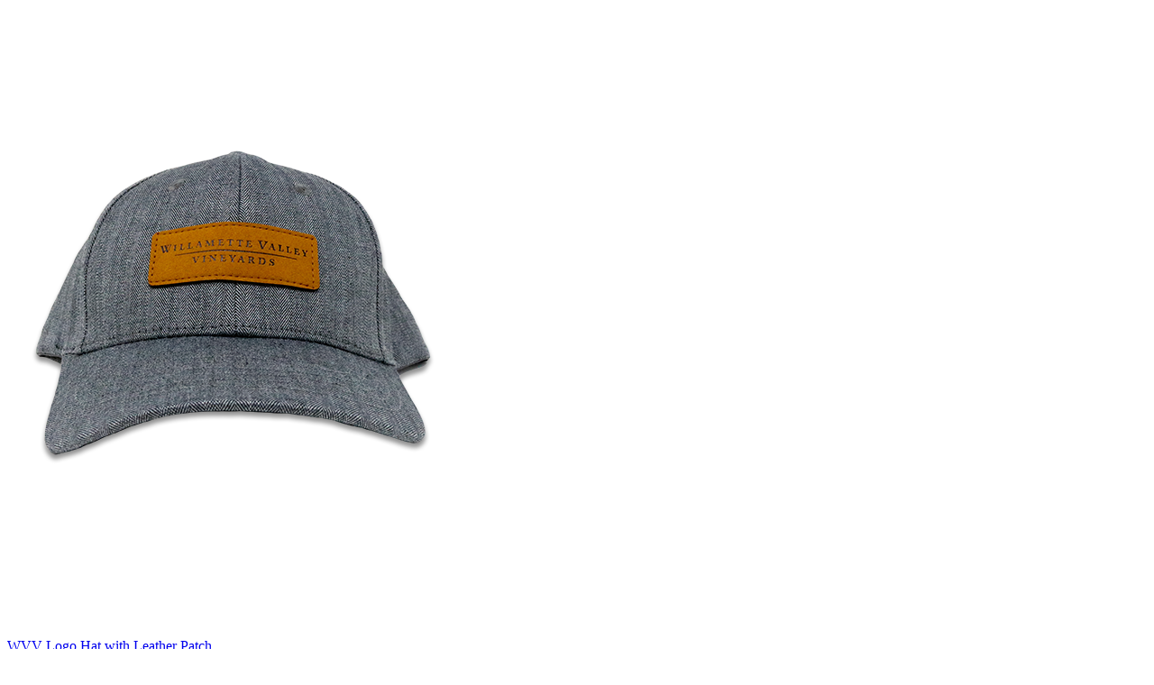

--- FILE ---
content_type: text/html;charset=UTF-8
request_url: https://www.wvv.com/index.cfm?method=products.quickView&productID=6DEEA558-EE96-F0A8-E315-EE0D9DCE75AA&referrerQueryString=method%3Dproducts.productDrilldown%26productID%3D612689B9-E903-1698-F944-85FF6356FACA%26productListName%3DGifts%26position%3D19%26originalMarketingURL%3Dproduct%2FBaby-Onesie
body_size: 1177
content:

<!--v65-product-photoWrapper-->
<div class="v65-product-photoWrapper">

	
		<div class="v65-product-photo" v65js="productLargePhoto">
			
			<a href="/product/WVV-Logo-Hat-with-Leather-Patch"><img src="/assets/images/products/pictures/cap.png" alt="WVV Logo Hat with Leather Patch" /></a>
			
		</div>
	
	
</div>
<!--/v65-product-photoWrapper-->

<!--v65-quickView-content-->
<div class="v65-quickView-right-content">                        

	<!--v65:product_title-->
	
		<div class="v65-product-title v65-title"><a href="/product/WVV-Logo-Hat-with-Leather-Patch" itemprop="name" role="heading" aria-level="3">WVV Logo Hat with Leather Patch</a></div>
	
	<!--/v65:product_title-->

	<!--v65:product_subtitle-->
	
	<!--/v65:product_subtitle-->
	
	<!--v65:product_inCompliantStateMessage-->
	
	<!--/v65:product_inCompliantStateMessage-->

	<!--v65:product_availability-->
	
			<div class="v65-product-availability">
				
					<div class="v65-product-availability-inStock">In Stock</div>
					<meta itemprop="availability" itemtype="http://schema.org/ItemAvailability" content="http://schema.org/InStock" />
				
			</div>
		
	<!--/v65:product_availability-->
	
	<!--v65:product_actionMessage-->
	
	<!--/v65:product_actionMessage-->

	<!--v65:addToCart-->
	
		
		<div class="v65-product-addToCart" itemscope itemtype="http://schema.org/Offer">

		
					
						<form method="post" action="/index.cfm?method=cart.addToCart" class="v65-addToCart v65-addToCartBottle" v65js="addToCart">
							<fieldset>
								<legend>Add To Cart</legend>
								<input type="hidden" name="productSKU" value="MER&#x20;LHAT&#x20;w&#x2f;Leather&#x20;Patch">
								<input type="hidden" name="abTest" value="Drilldown" />
								<input type="hidden" name="productCategoryID" value="">
								<div class="v65-product-addToCart-priceWrapper">
									<div class="v65-product-addToCart-price" itemprop="price">$20.00</div>
									<div class="v65-product-addToCart-unitDescription">/ each</div>
									<div class="v65-product-addToCart-productSKU">SKU: MER LHAT w/Leather Patch</div>
								</div>
								<label class="v65-quantity-label" for="MER LHAT w/Leather Patch-quantity-box">Quantity:</label>
								<div class="v65-product-addToCart-quantity"><input id="MER LHAT w/Leather Patch-quantity-box" class="v65-quantity-box" type="text" pattern="[0-9]*" aria-label="Quantity" name="Quantity" value="1" style="width: 20px; text-align: center;" /></div>
								<div class="v65-product-addToCart-button"><button type="submit" value="submit" class="defaultBtn add-to-cart"><span>Add To Cart</span></button></div>
							</fieldset>
						</form>
						
							
			
		</div>
	
	<!--/v65:addToCart-->
	
	<!--v65:product_shipDate-->
	
	<!--/v65:product_shipDate-->

	<!--v65:product_reviewStats-->
	
	<!--/v65:product_reviewStats-->
	
	<!--v65:product_tabs-->	
	
	<!--v65-product-tabs-->
	<ul class="v65-product-tabs">
		
			<li class="v65-product-tabs-active " ><a href="#">Details</a></li>
		
			<li class=" last" ><a href="#">Profile</a></li>
		
	</ul>
	<!--/v65-quickView-tab-wrapper-->
	
	
	<div class="v65-product-tab v65-group v65-product-tab-active" >
		
		<div class="v65-product-description">
			<p>A grey hat featuring a leather patch with the Willamette Valley Vineyards logo. The perfect headwear for any time you're enjoying a glass of pinot noir.</p><p style="text-align: center;" data-mce-style="text-align: center;"><em>Our experienced winery Ambassadors are here to assist you! Call the winery at (503) 588-9463 and ask to speak with an Ambassador about delaying the shipment of your order, winery pickup, temperature-controlled shipping during extreme heat and other questions you may have about your order.</em></p> 
		</div>
	
	</div>
	
	<div class="v65-product-tab v65-group " >
		
			<div class="v65-product-tabRightcol">
				
			</div>
			
	</div>
	
	<!--/v65-product-tabs-->

	<!--/v65:product_tabs-->							

</div>
<!--/v65-quickView-content--> 

<!--v65:product_drilldownLink-->	

		<div class="v65-product-drilldownLink"><a href="/product/WVV-Logo-Hat-with-Leather-Patch">View Product Details &raquo;</a></div>
	  
<!--/v65:product_drilldownLink-->
			
